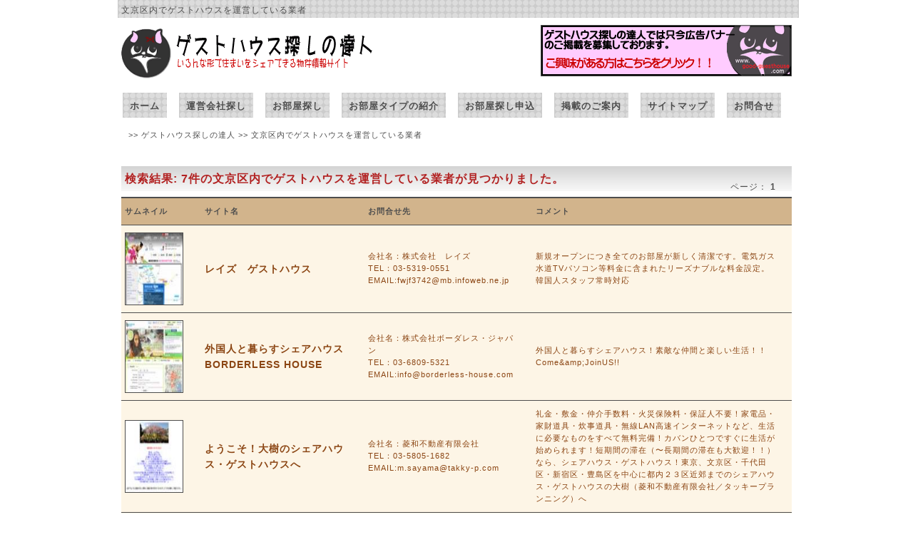

--- FILE ---
content_type: text/html; charset=UTF-8
request_url: https://www.good-guesthouse.com/search/list.html?area=17
body_size: 3755
content:
<!DOCTYPE html PUBLIC "-//W3C//DTD XHTML 1.0 Transitional//EN" "http://www.w3.org/TR/xhtml1/DTD/xhtml1-transitional.dtd">
<html xmlns="http://www.w3.org/1999/xhtml">
<head>
<meta charset="utf-8""" />
<title>文京区内でゲストハウスを運営している業者 - ゲストハウス探しの達人</title>
<meta name="keywords" Content="シェアハウス,ゲストハウス,文京区">
<meta name="description" Content="文京区のシェアハウス・ゲストハウスを運営している業者一覧です。「ゲストハウス探しの達人」では首都圏を中心に好立地で格安な物件情報の中からご希望のお部屋をお選びいただけます。">
<meta name="Author" content="L company.Inc">
<meta http-equiv="content-style-type" content="text/css">
<meta http-equiv="content-script-type" content="text/javascript">
    <link rel="alternate" media="only screen and (max-width: 640px)" href="http://www.good-guesthouse.com/sp/search/list.html?area=17" />
    <link rel="canonical" href="http://www.good-guesthouse.com/search/list.html?area=17" />

<link rel="stylesheet" href="../css/basic.css" type="text/css">
<link rel="stylesheet" href="../css/jquery.alerts.css" type="text/css">
<link rel="stylesheet" href="../css/lightbox.css" type="text/css" media="screen" />
<script type="text/javascript" src="../js/basic.js"></script>
<script type="text/javascript" src="../js/jquery.min.js"></script>
<script type="text/javascript" src="../js/jquery.alerts.js"></script>
<script src="../js/prototype.js" type="text/javascript"></script>
<script src="../js/scriptaculous.js?load=effects,builder" type="text/javascript"></script>
<script src="../js/lightbox.js" type="text/javascript"></script>
</head>
<body>
<div id="wrapper">
<div id="header" class="clearfix">
<h1 id="h1">文京区内でゲストハウスを運営している業者</h1>
<div id="logo">
<a href="../"><img src="../images/header_logo.gif" alt="シェアハウス・ゲストハウス探しの達人" class="img_left"/></a>
<h2 id="headerbanner">
<a href="http://www.good-guesthouse.com/publish/form.html?app=4"><img src="../images/header_banner.gif" alt="バナー広告" class="img_left normal_photo"/></a>
<!--<a href="http://www.x-house.jp/"><img src="../images/xunit.gif" alt="株式会社クロスハウス" class="img_left"/></a>//-->
</h2>
<!--<p id="update">Last Update: 2026.02.01 (Sunday) 07:11<br>お問合せ窓口: MANAGER_EMAIL</p>-->
</div><!-- logo -->
<div id="header_navi">
<ul>
<li><a href="../">ホーム</a></li>
<li><a href="../#quick_search">運営会社探し</a></li>
<li><a href="../search/b_list.html">お部屋探し</a></li>
<li><a href="../#intro">お部屋タイプの紹介</a></li>
<li><a href="http://www.good-guesthouse.com/req/form.html">お部屋探し申込</a></li>
<li><a href="../publish/">掲載のご案内</a></li>
<li><a href="../sitemap/">サイトマップ</a></li>
<li><a href="http://www.good-guesthouse.com/contact/form.html">お問合せ</a></li>
</ul>
</div><!-- header_navi -->
</div><!-- header -->
<div id="bread">
>> 
<a href="/">
ゲストハウス探しの達人
</a>
>> 
文京区内でゲストハウスを運営している業者</div>
<div id="contents">
<div id="layout">
<ul>
<li><!-- layout -->
<div id="subtitle">
<p>検索結果: 7件の文京区内でゲストハウスを運営している業者が見つかりました。</p>
</div><!-- subtitle -->
<div id="pager">
<p>ページ：<span class="bold"> 1 </span>&nbsp;&nbsp;</p>
</div><!-- pager -->
<div id="webList">
<form name="list" method="post" action="/search/list.html">
<input type="hidden" name="area" value="17">
<input type="hidden" name="page_num" value="1">
<input type="hidden" name="page_cnt" value="10">
<input type="hidden" name="prev_url" value="http://www.good-guesthouse.com/room/list.html?area=17">
<input type="hidden" name="prev_page" value="文京区内でゲストハウスを運営している業者">
<table class="tblWebList">
<thead>
<tr>
<th width="10%">サムネイル</th>
<th width="25%">サイト名</th>
<th width="25%">お問合せ先</th>
<th width="40%">コメント</th>
</tr>
</thead>
<tbody>
<tr>
<td width="10%"><a href="http://www.raise-guesthouse.com" target="_blank"><img src="../website_images/161.jpg" alt="" width="80" height="100" class="normal_photo"/></a></td>
<td width="25%"><a href="http://www.raise-guesthouse.com" target="_blank" class="bold large">レイズ　ゲストハウス</a></td>
<td width="25%">会社名：株式会社　レイズ<br>TEL：03-5319-0551<br>EMAIL:fwjf3742@mb.infoweb.ne.jp</td>
<td width="40%">新規オープンにつき全てのお部屋が新しく清潔です。電気ガス水道TVパソコン等料金に含まれたリーズナブルな料金設定。韓国人スタッフ常時対応</td>
</tr>
<tr>
<td width="10%"><a href="http://www.borderless-house.com" target="_blank"><img src="../website_images/162.jpg" alt="" width="80" height="100" class="normal_photo"/></a></td>
<td width="25%"><a href="http://www.borderless-house.com" target="_blank" class="bold large">外国人と暮らすシェアハウス BORDERLESS HOUSE</a></td>
<td width="25%">会社名：株式会社ボーダレス・ジャパン<br>TEL：03-6809-5321<br>EMAIL:info@borderless-house.com</td>
<td width="40%">外国人と暮らすシェアハウス！素敵な仲間と楽しい生活！！Come&amp;amp;JoinUS!!</td>
</tr>
<tr>
<td width="10%"><a href="http://taiju.sakura.ne.jp/" target="_blank"><img src="../website_images/163.jpg" alt="" width="80" height="100" class="normal_photo"/></a></td>
<td width="25%"><a href="http://taiju.sakura.ne.jp/" target="_blank" class="bold large">ようこそ！大樹のシェアハウス・ゲストハウスへ</a></td>
<td width="25%">会社名：菱和不動産有限会社<br>TEL：03-5805-1682<br>EMAIL:m.sayama@takky-p.com</td>
<td width="40%">礼金・敷金・仲介手数料・火災保険料・保証人不要！家電品・家財道具・炊事道具・無線LAN高速インターネットなど、生活に必要なものをすべて無料完備！カバンひとつですぐに生活が始められます！短期間の滞在（〜長期間の滞在も大歓迎！！）なら、シェアハウス・ゲストハウス！東京、文京区・千代田区・新宿区・豊島区を中心に都内２３区近郊までのシェアハウス・ゲストハウスの大樹（菱和不動産有限会社／タッキープランニング）へ</td>
</tr>
<tr>
<td width="10%"><a href="http://www.tgk-realty.com/" target="_blank"><img src="../website_images/164.jpg" alt="" width="80" height="100" class="normal_photo"/></a></td>
<td width="25%"><a href="http://www.tgk-realty.com/" target="_blank" class="bold large">ゲストハウス＆アパートのT.G.K.REALTY</a></td>
<td width="25%">会社名：有限会社T.G.K.リアルティ<br>TEL：03-5840-7414<br>EMAIL:info@tgk-realty.com</td>
<td width="40%">私たちT.G.K.REALTYは外国人の方にゲストハウスやアパートメントをご紹介しています。（もちろん日本人の方でも大丈夫です！）</td>
</tr>
<tr>
<td width="10%"><a href="http://tokyoazabuguesthouse.blog.fc2.com/" target="_blank"><img src="../website_images/369.jpg" alt="" width="80" height="100" class="normal_photo"/></a></td>
<td width="25%"><a href="http://tokyoazabuguesthouse.blog.fc2.com/" target="_blank" class="bold large">ゲストハウス、シェアハウスのMAHALO南麻布</a></td>
<td width="25%">会社名：マハロ合同会社<br>TEL：050-3692-0865<br>EMAIL:mahalo-mahalo@live.jp</td>
<td width="40%">白金高輪駅から徒歩５分の全個室男女兼用小規模シェアハウス。家具家電、無線ＬＡＮ防犯カメラ完備。</td>
</tr>
<tr>
<td width="10%"><a href="http://www.ariyaroom.com/" target="_blank"><img src="../website_images/371.jpg" alt="" width="80" height="100" class="normal_photo"/></a></td>
<td width="25%"><a href="http://www.ariyaroom.com/" target="_blank" class="bold large">アリヤルーム</a></td>
<td width="25%">会社名：ariyaroom<br>TEL：9026337272<br>EMAIL:ariyaroom@hotmail.co.jp</td>
<td width="40%"></td>
</tr>
<tr>
<td width="10%"><a href="http://x-unit.jp" target="_blank"><img src="../website_images/375.jpg" alt="" width="80" height="100" class="normal_photo"/></a></td>
<td width="25%"><a href="http://x-unit.jp" target="_blank" class="bold large">ゲストハウスをお探しなら安くて便利な『クロスハウス』</a></td>
<td width="25%">会社名：株式会社クロスハウス<br>TEL：03-6277-0943<br>EMAIL:info＠x-house.jp</td>
<td width="40%">ゲストハウスやシェアハウスを東京都内で選ぶなら『クロスハウス』。全てのゲストハウスが駅徒歩１０分以内と超リーズナブル！ドミトリーも多数ご用意しています。</td>
</tr>
</tbody>
</table>
</form>
</div><!-- webList -->
</li>
</ul>
</div><!-- layout -->
</div><!-- contents -->
<div id="footer">
<div id="footer_line"><p>Copyright (c) 2011 MKS, Inc. All Rights Reserved. </p></div>
<div id="footer_links">
<ul>
<li>
<p><a href="/">シェアハウス・ゲストハウス探し達人トップ</a></p>
<!--非表示（20141125）>
<p><a href="/#recommend">・おすすめ</a></p>
<p><a href="/#today">・本日のイチオシ</a></p>
<p><a href="/#quick_search">・お部屋探し</a></p>
<p><a href="/#popuar">・人気サイトランキング</a></p>
-->
<p>&nbsp;</p>
<p>&nbsp;</p>
<p>&nbsp;</p>
<p>&nbsp;</p>
<p>&nbsp;</p>
<p>&nbsp;</p>
</li>
<li>
<p><a href="../intro/intro.html?type_cd=1">ゲストハウス、シェアハウスとは？</a></p>
<p><a href="../intro/intro.html?type_cd=2">ルームシェアとは？</a></p>
<p><a href="../intro/intro.html?type_cd=3">ドミトリーとは？</a></p>
<p>&nbsp;</p>
<p>&nbsp;</p>
<p>&nbsp;</p>
<p>&nbsp;</p>
</li>
<li>
<p><a href="http://www.good-guesthouse.com/req/form.html">お部屋探しリクエスト</a></p>
<p><a href="http://www.good-guesthouse.com/contact/form.html">お問合せ</a></p>
<p>&nbsp;</p>
<p>&nbsp;</p>
<p>&nbsp;</p>
<p>&nbsp;</p>
<p>&nbsp;</p>
</li>
<li>
<p><a href="../publish/">広告掲載のご案内</a></p>
<p><a href="http://www.good-guesthouse.com/publish/form.html?app=1">＜広告掲載申込み＞　おすすめ物件</a></p>
<p><a href="http://www.good-guesthouse.com/publish/form.html?app=2">＜広告掲載申込み＞　本日イチオシ物件</a></p>
<p><a href="http://www.good-guesthouse.com/publish/form.html?app=3">＜広告掲載申込み＞　人気サイト</a></p>
<p><a href="http://www.good-guesthouse.com/publish/form.html?app=4">＜広告掲載申込み＞　ヘッダーバナー広告</a></p>
<p><a href="http://www.good-guesthouse.com/publish/form.html?app=5">＜広告掲載申込み＞　右下部バナー広告</a></p>
<p><a href="http://www.good-guesthouse.com/publish/form.html?app=6">＜広告掲載申込み＞　ウェブサイトリンク広告</a></p>
</li>
<li>
<p><a href="../corp/">会社概要</a></p>
<p><a href="../sitemap/">サイトマップ</a></p>
<p><a href="../policy/privacy.html">プライバシーポリシー</a></p>
<p><a href="../policy/site.html">サイトポリシー</a></p>
<!--<p><a href="../link/">お役立ちリンク集</a></p>-->
<p>&nbsp;</p>
<p>&nbsp;</p>
</li>
</ul>
</div>
<div id="footer_line" class="small" >ルームシェア・ゲストハウスのお部屋をお探しなら「シェアハウス・ゲストハウス探しの達人」をご活用下さい！</div>
<div class="clear"></div>

<!--google-analytics開始-->
<script>
  (function(i,s,o,g,r,a,m){i['GoogleAnalyticsObject']=r;i[r]=i[r]||function(){
  (i[r].q=i[r].q||[]).push(arguments)},i[r].l=1*new Date();a=s.createElement(o),
  m=s.getElementsByTagName(o)[0];a.async=1;a.src=g;m.parentNode.insertBefore(a,m)
  })(window,document,'script','//www.google-analytics.com/analytics.js','ga');

  ga('create', 'UA-11254394-1', 'auto');
  ga('require', 'displayfeatures');
  ga('send', 'pageview');

</script>
<!--google-analytics終了-->
</div><!-- wrapper -->
</body>
</html>


--- FILE ---
content_type: text/css
request_url: https://www.good-guesthouse.com/css/basic.css
body_size: 3431
content:
@charset"euc-jp";

/* 目次 ////////////////////////////////////////////////////////////////////

−初期化・デフォルト
−見出し
−フォント・テキスト
−リンク
−フォーム関連
−テーブル設定
−共通設定
	：ヘッダー
	：コンテンツ
	：フッター
−ナビゲーション
	：グローバルナビゲーション
	：フッターナビゲーション
−各ページごとの設定

///////////////////////////////////////////////////////////////////////// */


/* -------------------------------------------------------------------------
▼ 初期化・デフォルト
------------------------------------------------------------------------- */
*{
	margin:0;
	padding:0;
	font-family:"Hiragino Kaku Gothic Pro",HiraKakuPro-W3,"ヒラギノ角ゴ Pro W3","MS P ゴシック",sans-serif;
}

html, body {height: 100%;}

/*Opera Fix*/
body:before {
	content:"";
	height:100%;
	float:left;
	width:0;
	margin-top:-32767px;
}

body{
	background-position: center;
	letter-spacing:1px;
	line-height:1.6;
	text-align: center;
}

div#wrapper {   
	width: 950px;
	margin: 0 auto;   
	text-align: left;   
}

h1,h2,h3,h4,h5,h6{
	margin:0;
	padding:0;
	font-weight:normal;
	font-size:13px;
}

p{
	margin:0;
}

a{
	color: #4d4d4d;
	text-decoration: none; 
}
a:hover img{
	opacity:0.8;
	filter:alpha(opacity=80);
	-ms-filter: "alpha( opacity=80 )";
}

ul,ol{
	list-style-type:none;
}

ul { padding: 0; }

th, td	{
	text-align: left;
	padding: 10px 20px;
	color: #4d4d4d;
}


strong{
	font-weight:normal;
}

.small{
	font-size:70%;
}
.bold {
	font-weight:bold;
}
img{
	border:0;
	vertical-align:bottom;
}

img.img_left{
	float: left;
	padding: 5px;

}
img.normal_photo{
	margin-right:5px;
	border:1px solid #4d4d4d;
	padding:0;
}
img.normal2_photo{
	border:1px solid #4d4d4d;
	padding:0;
}

img.recommend_photo{
	border:1px solid #B8860B;
	padding:0;
	margin-bottom:5px;
}
img.today_photo{
	border:1px solid #F08080;
	padding:0;
	margin-bottom:5px;

}
img.popular_photo{
	margin-right:5px;
	border:1px solid #9370DB;
	padding:0;
	margin-bottom:5px;
}

div.clear{
	clear: both;
	margin: 0 0 1px 0;
}

.clearfix:after {
    clear: both;
    content: ".";
    display: block;
    height: 0;
    visibility: hidden;
}
.clearfix {
    display: inline-table;
}
* html .clearfix {
    height: 1%;
}
.clearfix {
    display: block;
}
hr{
	display:none;
}

.left {
 margin-left:15px;
}

.center {
	text-align:center;
}
.centering{
display:block;
margin-left:auto;margin-right:auto;
text-align:center;
}
.underline{
	color: #4d4d4d;
	text-decoration: underline;
	text-underline-position: below;
}

.large {

font-size: 14px;

}

#header {
	width: 950px; 
	margin-top: 0;
}
#header #h1 {
	font-family: "ＭＳ Ｐゴシック", Osaka, "ヒラギノ角ゴ Pro W3";
	font-size: 12px;
	color: #4d4d4d;
	background-image: url(../images/bar_01.gif);
	background-repeat: repeat-x;
	padding-top: 5px;
	padding-bottom: 5px;
	padding-left: 5px;
	float: left;
	height: 15px;
	width: 100%;
	margin-bottom: 10px;
}
#header #logo {
	margin: 0;
	float: left;
	width: 100%;
}

#header #headerbanner{
	float: right;
}

#header #header_navi {
	margin-top: 10px;
	margin-left: 0px;
	float:left;
	width: 100%;
}

div#header_navi ul {
	list-style:none;
	font-size:100%;
}
div#header_navi li {
	background-image: url(../images/bar_01.gif);
	background-repeat: repeat-x;
	color: #4d4d4d;
	float: left;
	height: 28px;
	font-size: 83%;
	font-weight:bold;
	margin:5px 10px 5px 7px;
	padding: 8px 10px 5px 10px;
	text-align:center;
}
div#header_navi li a {
	display:block;
	color: #4d4d4d;
	text-decoration: none; 
}

div#header_navi li a:hover {
	color:#A52A2A;
	border:none;
}
div#bread{
	float: left;
	height:50px
	margin-left:10px;
	padding:5px 0 5px 15px;
	color: #4d4d4d;
	font-size: 70%;
}
#bread a:hover{
	color:#A52A2A;
}

.attention {
	color:#FF0000;
}

#contents{
	margin-top: 10px;
	width: 100%;
}
#contents #layout{
}
#contents #layout ul{
	float:left;
	list-style:none;
}
#contents #layout ul li{
	float:left;
	padding-right:5px;
}
div#contents h2 {
	font-weight:bold;
	font-size:83%;/* 16px相当 */
	border-left:5px solid #333;
	margin:5px 0;
	padding:2px 0 2px 10px;
	line-height:1.0;
}

div#contents h3 {
	font-weight:bold;
	font-size:94%;/* 15px相当 */
}
#contents #rapidssl {
	width: 930px;
	height: auto;
	text-align:right;
}
#contents #subtitle {
	text-align:left;
	font-family: "ＭＳ Ｐゴシック", Osaka, "ヒラギノ角ゴ Pro W3";
	font-size: 100%;/* 16px相当 */
	font-weight:bold;
	color: #B22222;
	background-image: url(../images/subtitle.jpg);
	background-repeat: repeat-x;
	margin: 30px 0 5px 5px;
	padding: 5px 5px 5px 5px;
	height: auto;
	width: 930px;
}
#contents #subtitle a{
	color: #B22222;
}
#footer {
	padding:0;
	width: 100%;
}
#footer_line {
	margin-top: 20px;
	background-image: url(../images/footer_underline.gif);
	float: left;
	width: 100%;
	height: auto;
}
#footer_line p{
	margin: 5px 0 0 320px;
	font-family: "ＭＳ Ｐゴシック", Osaka, "ヒラギノ角ゴ Pro W3";
	font-size: 12px;
	color: #4d4d4d;
}
#footer_line h1{
	padding: 5px 0 0 5px;
	font-family: "ＭＳ Ｐゴシック", Osaka, "ヒラギノ角ゴ Pro W3";
	font-size: 12px;
	color: #4d4d4d;
}
#footer_links {
 width:950px;
}
#footer_links ul{
 margin-top:5px;
}
#footer_links li {
	text-align:left;
	color: #4d4d4d;
	float: left;
	font-size:60%;
	border-left:1px solid #A9A9A9;
	margin:5px 5px 0 5px;
	padding:5px 0 5px 0px;
	line-height:1.0;
}
#footer_links li p{
 padding-top:2px;
 padding-left:2px;
}

#footer_links li a:hover{
	color:#A52A2A;
--	font-weight:bold;
}



/*********************************************************************
トップページ用
*********************************************************************/
#contents #recommend{
	width: 230px;
	color: #4d4d4d;
	font-size: 70%;
	margin-top:7px;
}
#contents #recommend h3{
	padding-left:0px;
}
#contents #recommend ul{
	padding-left:0px;
	margin-top:5px;
}
#contents #recommend li{
	padding:2px 0 5px 5px;
	float:left;
}
#contents #recommend li .arrow{
	padding:6px 0 1px 12px;
	background:url(../images/arrow_orange.gif) 0 4px no-repeat;
	padding-left:20px;
	color: #4d4d4d;
	text-decoration: none; 
}
#contents #recommend li a:hover{
	color:#A52A2A;
}
#contents #main{
	padding:0;
	margin:0;
}
#contents #today{
	width: 480px;
	color: #4d4d4d;
	font-size: 70%;
	margin-top:7px;
}
#contents #today h3{
	padding-left:0px;
}
#contents #today ul{
	margin-top:5px;
}
#contents #today li{
	padding:2px 0 5px 5px;
	float:left;
}
#contents #today li .arrow{
	padding:6px 0 1px 12px;
	background:url(../images/arrow_red.gif) 0 4px no-repeat;
	padding-left:20px;
	text-decoration: none; 
}
#contents #today li a:hover{
	color:#A52A2A;
}
#contents #quick_search{
	width: 480px;
	color: #4d4d4d;
	font-size: 70%;
}
#contents #quick_search h3{
	padding-left:0px;
}
#contents #quick_search ul{
	list-style:none;
	margin:5px 0 5px 5px;	
}
#contents #quick_search li{
	width:18%;
	padding:2px 1px 2px 1px;
	float:left;
	color: #4d4d4d;
	font-weight:bold;
}
#contents #quick_search li a{
	color: #4d4d4d;
}
#contents #quick_search li a:hover{
--	font-weight:bold;
	color:#A52A2A;
}
#contents #intro{
	width: 480px;
	color: #4d4d4d;
	font-size: 70%;
}
#contents #intro h3{
	padding-left:0px;
}
#contents #intro ul{
	margin-top:10px;
	
}
#contents #intro li{
	padding:5px 0 5px 5px;

}
#contents #intro li p{
	text-align:left;
}
#contents #intro li a{
	font-weight:bold;
	color:#0000FF;
}

#contents #intro li a:hover{
	color:#A52A2A;
}
#contents #popular{
	width: 225px;
	color: #4d4d4d;
	font-size: 70%;
	margin-top:7px;
}
#contents #popular h3{
	padding-left:0px;
}
#contents #popular ul{
	margin-top:5px;
}
#contents #popular li{
	padding:2px 0 5px 0;
}
#contents #popular li a:hover{
	color:#A52A2A;
}
#contents #popular li .arrow{
	font-weight:bold;
	padding:6px 0 1px 20px;
	background:url(../images/arrow_purple.gif) 0 4px no-repeat;
	text-decoration: none; 
}
#contents #sidebanner{
	width: 225px;
	margin-top:7px;
}
#contents #sidebanner ul{
	margin-top:5px;
}
#contents #sidebanner li{
	margin:5px 0 5px 30px;
}
#contents #sidebanner li a:hover{
	color:#A52A2A;
}

#send {
	background:none;
	margin-top:6px;
	margin-bottom:6px;
}
#send .btn{
	margin-top:20px;
	text-align:center;
}

#send button {
	background:#B22222 url(../images/css-form-send.gif) no-repeat 8px 50%;
	border:none;
	padding:4px 8px 4px 8px;
	border-radius:15%; /* Don't expect this to work on IE6 or 7 */
	-moz-border-radius:15%;
	-webkit-border-radius:15%;			
	color:#FFFFFF;
	cursor:pointer;
}

#send button:hover { 
	background-color:#DC143C;
	color:#FFFFFF;
}
#send .button {
	background:#B22222;
	border:none;
	padding:4px 8px 4px 8px;
	--border-radius:15%; /* Don't expect this to work on IE6 or 7 */
	-moz-border-radius:15%;
	-webkit-border-radius:15%;			
	color:#FFFFFF;
	cursor:pointer;
	line-height:23px; /* This will make the labels vertically centered with the inputs */
}

#send .button:hover { 
	background-color:#DC143C;
	color:#FFFFFF;
}

/*********************************************************************
検索リスト用
*********************************************************************/
#contents div#area_select {
	font-size: 83%;
	color: #B22222;
	text-align: left;
	margin-left:5px;
}
#contents div#pager {
	font-size: 73%;
	color: #4d4d4d;
	text-align: right;
	margin-top:-20px;
	margin-right:10px;
}
#contents #bukkenList{
	margin:0 5px 10px 10px;
	height:125px;
	font-size: 65%;
	color:#A0522D;

}
#contents #bukkenList ul{
	margin-top:10px;
	margin-left:5px;
}
#contents #bukkenList li{
	float:left;
	width:150px;
	margin-right:15px;
	padding:5px 5px 5px 10px;
	border: 1px solid #D2B48C;
	background: #F0E68C repeat-x;
}
#contents #bukkenList li a{
	color:#A0522D;
}
#contents #bukkenList li a:hover{
	color:#A0522D;
}
#contents #webList {
	margin:5px 0 10px 5px;
	width: 940px;
	padding:0;
	font-size: 70%;
}
#contents #webList .tblWebList {
	border-collapse: collapse;	border-spacing: 0;
	width: 100%;
	margin-bottom: 10px;
}
#contents #webList .tblWebList th{
	background: #D2B48C repeat-x;
	border-top: 2px solid #4d4d4d;
	border-bottom: 1px solid #4d4d4d;
	padding-left:5px;
}
#contents #webList .tblWebList td{
	background: #FDF5E6 repeat-x;
	border-bottom: 1px solid #4d4d4d;
	padding-left:5px;
	color:#8B4513;
}
#contents #webList .tblWebList a{
	color:#8B4513;
}
#contents #webList .tblWebList a:hover{
	color:#A52A2A;
}
#contents #bukkenList2 {
	margin:5px 0 0 5px;
	width: 940px;
	padding:0;
	font-size: 83%;
}
#contents #bukkenList2 .tblBukkenList {
	width: 940px;
	border-collapse: collapse;	border-spacing: 0;
	margin-bottom: 10px;
}
#contents #bukkenList2 .tblBukkenList th{
	background: #D2B48C repeat-x;
	border-top: 2px solid #4d4d4d;
	border-bottom: 1px solid #4d4d4d;
	padding-left:10px;
}
#contents #bukkenList2 .tblBukkenList td{
	background: #FDF5E6 repeat-x;
	border-bottom: 1px solid #4d4d4d;
	padding-left:5px;
	color:#8B4513;
	text-align:left;
}
#contents #bukkenList2 .tblBukkenList td .photo{
	width: 455px;
	margin:0;
	pading:0;
	float:left;
}
#contents #bukkenList2 .tblBukkenList td .photo img{
	margin:2px 2px 5px 2px;
}
#contents #bukkenList2 .tblBukkenList td .info{
	margin-left:2px;
	text-align:left;
	padding-left:0;
}
#contents #bukkenList2 .tblBukkenList td .info p{
	padding:2px 0 5px 0;
	color:#8B4513;
}
#contents #bukkenList2 .tblBukkenList td .info p span{
	color: #4d4d4d;
	font-weight:bold;
}
#contents #bukkenList2 .tblBukkenList a{
	color:#8B4513;
}
#contents #bukkenList2 .tblBukkenList a:hover{
	color:#A52A2A;
}
/*********************************************************************
物件詳細ページ用
*********************************************************************/
#roomDetail {
	width: 450px;
	margin-top:20px;
	margin-left:15px;
	font-size: 83%;
}
#roomDetail ul{
	margin:0px 0px 0px 0px;

}
#roomDetail ul li{
	float:left;
	margin-left:0px;
	padding-top:2px;
	width: 100%;
}
#roomDetail ul li h2{
	background:#e1e1e1;
	width: 450px;
	padding:5px 0 5px 5px;
	line-height:23px; /* This will make the labels vertically centered with the inputs */
	font-size:83%;/* 16px相当 */
}
#roomDetail ul li label{
	padding:5px 0 5px 5px;
	background:#e1e1e1;
	font-size:88%;/* 14px相当 */
	font-weight:bold;
	width: 190px;
	float:left;
	text-align:left;	
	margin-right:0px;
	line-height:23px; /* This will make the labels vertically centered with the inputs */
}

#roomDetail ul li span{
	padding:5px 0 5px 5px;
	font-size:88%;/* 14px相当 */
	background:#F5F5F5;
	float:left;
	width: 260px;
	text-align:left;	
	margin-right:0px;
	line-height:23px; /* This will make the labels vertically centered with the inputs */
}

#roomDetail ul li span a{
	color: #B22222;
}

#roomDetail ul li .comment{
	padding:5px 0 5px 5px;
	font-size:88%;/* 14px相当 */
	text-align:left;	
	margin-right:0px;
}
#roomGalary {
	width: 450px;
	margin-top:12px;
	margin-left:15px;
	font-size: 83%;
}
#roomGalary ul{
	margin:0px 0px 0px 0px;
}
#roomGalary ul li{
	margin-top:10px;
}
#roomGalary ul li h2{
	background:#e1e1e1;
	width: 450px;
	padding:5px 0 5px 5px;
	line-height:23px; /* This will make the labels vertically centered with the inputs */
	font-size:83%;/* 16px相当 */
}
#companyInfo {
	width: 450px;
	margin-top:20px;
	margin-left:15px;
	font-size: 83%;
}
#companyInfo ul{
	margin:0px 0px 0px 0px;

}
#companyInfo ul li{
	float:left;
	margin-left:0px;
	padding-top:2px;
	width: 100%;
}
#companyInfo ul li h2{
	background:#e1e1e1;
	width: 450px;
	padding:5px 0 5px 5px;
	line-height:23px; /* This will make the labels vertically centered with the inputs */
	font-size:83%;/* 16px相当 */
}
#companyInfo ul li label{
	padding:5px 0 5px 5px;
	background:#e1e1e1;
	font-size:88%;/* 14px相当 */
	font-weight:bold;
	width: 200px;
	float:left;
	text-align:left;	
	margin-right:0px;
	line-height:23px; /* This will make the labels vertically centered with the inputs */
}

#companyInfo ul li span{
	padding:5px 0 5px 5px;
	font-size:88%;/* 14px相当 */
	background:#F5F5F5;
	float:left;
	width: 240px;
	text-align:left;	
	margin-right:0px;
	line-height:23px; /* This will make the labels vertically centered with the inputs */
}
#companyInfo ul li .comment{
	padding:5px 0 5px 5px;
	font-size:88%;/* 14px相当 */
	text-align:left;	
	margin-right:0px;
}
#roomList {
	margin-top:20px;
	margin-left:15px;
	width: 950px;
	font-size: 83%;
}
#roomList h2{
	background:#e1e1e1;
	width: 920px;
	height:30px;
	font-weight:bold;
	font-size:83%;/* 16px相当 */
	border-left:5px solid #333;
	margin:5px 0;
	padding:2px 0 2px 10px;
	line-height:1.0;
}
#roomList h2 span{
	margin-left:-5px;
	padding:5px 0 5px 0;
	text-align:left;
	line-height:33px; /* This will make the labels vertically centered with the inputs */
}
#roomList table{
	width: 920px;
	margin-left:0px;
	padding-left:0px;
}
#roomList table th {
	background:#e1e1e1;
	font-size:88%;/* 14px相当 */
	font-weight:bold;
	text-align:center;
	padding:4px;
	margin:0px;
	border:1px solid #FFFFF;
}
#roomList table td {
	font-size:88%;/* 14px相当 */
	text-align:center;
	padding:4px;
	background:#F5F5F5;
	margin:0px;
	border:1px solid #FFFFFF;
}
/*********************************************************************
フォーム用
*********************************************************************/
#form {
	width:900px;
	height:700px;
	margin-top:10px;
	margin-left:20px;
}
#form #send{
	text-align:center;
}
#form #send button{
	font-size:100%;/* 14px相当 */
	height:35px;
}

#form ul{
	width:900px;
	background-image: url(../images/form_bg.jpg);
	background-repeat: repeat-y;
	list-style:none;
	border:1px solid #e1e1e1;
	margin-bottom:10px;
}

#form ul li{
	float:left;
	margin-left:0px;
	padding-top:3px;
	width: 720px;
}
#form ul li h2{
	font-size:83%;/* 16px相当 */
	background:#e1e1e1;
	width: 450px;
	padding:5px 0 5px 5px;
	line-height:23px; /* This will make the labels vertically centered with the inputs */
}
#form ul li label{
	padding:5px 0 5px 5px;
	font-size:88%;/* 14px相当 */
	font-weight:bold;
	width: 200px;
	float:left;
	text-align:right;	
	margin-right:0px;
	line-height:22px; /* This will make the labels vertically centered with the inputs */
}
#form ul li span{
	padding:5px 0 5px 5px;
	font-size:88%;/* 14px相当 */
	float:left;
	text-align:left;	
	margin-right:0px;
}
#form ul li input{
	padding:4px;
	border:1px solid #999999;
}
#form input,
#form select,
}

#form textarea {
	margin-bottom:10px;
	padding:4px;
	border:1px solid #999999;
}

#form input:focus,
#form select:focus,
#form textarea:focus {
	border:1px solid #666;
	background:#FFF0F5;
}
/*********************************************************************
サンクス用
*********************************************************************/
#thanks {
	width: 900px;
	text-align:center;
}
#thanks p{
	margin:20px auto 30px 50px;
	background:#e1e1e1;
	font-size:88%;/* 14px相当 */
	padding:5px 0 5px 5px;
	line-height:23px; /* This will make the labels vertically centered with the inputs */
}
#thanks p a:hover {
	color:#A52A2A;
	border:none;
}
/*********************************************************************
掲載申し込み用
*********************************************************************/
#note {
	width: 900px;
	text-align:center;
}
#note p{
	margin:5px auto 0 15px;
	font-size:88%;/* 14px相当 */
	padding:5px 0 0 5px;
	float:left;
	text-align:left;	
}
#note p a:hover {
	color:#A52A2A;
	border:none;
}
/*********************************************************************
静的ページ用
*********************************************************************/
#main_stage{
	width: 930px;
	margin-left:10px;
	text-align:left;
--	background-image: url(../images/form_bg.jpg);
--	background-repeat: repeat-y;

}
#main_stage .para{
	margin-left:15px;
	width: 900px;
}
#main_stage h3{
	background-image: url(../images/form_bg.jpg);
	background-repeat: repeat-y;
	margin-top:10px;
	margin-bottom:10px;
	font-size:88%;/* 14px相当 */
	font-weight:bold;
	border-left:5px solid #333;
	padding:2px 0 2px 10px;
	line-height:1.0;
	line-height:23px; /* This will make the labels vertically centered with the inputs */
}
#main_stage a:hover{
	color:#A52A2A;
}

#main_stage p{
	font-size:83%;/* 12px相当 */
}
#main_stage .corp{
	padding-top:10px;
	padding-left:20px;
	margin-bottom:10px;
}
#main_stage .corp table{
	width: 900px;
	margin-left:0px;
	padding:5px 5px 5px 5px;
}
#main_stage .corp table th{
	background:#e1e1e1;
	font-size:83%;/* 12px相当 */
	font-weight:bold;
	text-align:center;
	padding:2px;
	margin:0px;
	border:1px solid #FFFFF;
}
#main_stage .corp table td{
	font-size:83%;/* 12px相当 */
	text-align:left;
	padding:4px;
	background:#F5F5F5;
	margin:0px;
	border:1px solid #FFFFFF;
}
#main_stage .corp p{
	margin-top:10px;
	font-size:83%;/* 12px相当 */
	padding:5px 10px 5px 10px;
	line-height:23px; /* This will make the labels vertically centered with the inputs */
}
#main_stage img{
	margin-top:10px;
	margin-left:30px;
	margin-right:20px;
	line-height:23px; /* This will make the labels vertically centered with the inputs */
}
#main_stage .corp span{
	font-weight:bold;
	padding:3px 0 1px 20px;
	background:url(../images/arrow_blue.gif) 0 4px no-repeat;
	padding-left:15px;
	text-decoration: none; 
}
#main_stage .corp .sign{
	font-size:83%;/* 12px相当 */
	text-align:right;
}


--- FILE ---
content_type: application/javascript
request_url: https://www.good-guesthouse.com/js/basic.js
body_size: 2803
content:
//====================================================================
//■ ページ名：javascript
//■ ファイル名：/js/basic.js
//■ 文字エンコーディング：Shift_JIS
//====================================================================

//-----------------------------------------------
//■ 物件登録必須チェック
//-----------------------------------------------
function bukkenSubmit() {
	var f = document.bukken;
	var error_count = 0;
	var errors = "";

	//物件名
	if (f.bukken_name.value == '') {
		error_count++;
		errors = errors + "・物件名は必須項目です。\n";
	}

	//物件名カナ
	if (f.bukken_name_kana.value == '') {
		error_count++;
		errors = errors + "・物件名カナは必須項目です。\n";
	}

	//住所
	if (f.todoufuken_cd.value == '' || f.sikuchouson_cd.value == '' || f.choumei_cd.value == '' || f.address_detail.value == '' ) {
		error_count++;
		errors = errors + "・住所は必須項目です。\n";
	}

	//交通
	if (f.rosen_id.value == '' || f.eki_id.value == '') {
		error_count++;
		errors = errors + "・交通は必須項目です。\n";
	}

	//PRコメント
	if (f.pr_comment.value == '') {
		error_count++;
		errors = errors + "・アピールコメントは必須項目です。\n";
	}

	//ルーム情報
	for(i=1; i<=document.bukken.room_cnt.value; i++) {

		var room_no = eval("document.bukken.room_no" + i);
		var sex = eval("document.bukken.sex" + i);
		var rent_for_one = eval("document.bukken.rent_for_one" + i);
		var rent_for_two = eval("document.bukken.rent_for_two" + i);
		var utility = eval("document.bukken.utility" + i);
		var expense = eval("document.bukken.expense" + i);
		var room_area = eval("document.bukken.room_area" + i);
		var vacancy = eval("document.bukken.vacancy" + i);


		if(room_no.value == '' || sex.value == '' || rent_for_one.value == ''
			 || rent_for_two.value == '' || utility.value == '' || expense.value == ''
			 || room_area.value == '' || vacancy.value == '') {

			error_count++;
			errors = errors + "・ルーム情報(" + i + "行目)をすべて入力してください。\n";

		}

	}

	if(error_count > 0){

		jAlert(errors, '物件情報登録・編集');

	}else{

		f.todo.value = "next";
		f.submit();

	}
		return false;
}
//-----------------------------------------------
//■ 物件情報検索
//-----------------------------------------------
function bukkenSearchSubmit() {
	var f = document.search;
	var error_count = 0;
	var errors = "";

	if (f.bukken_cd.value == '' && f.bukken_name.value == '' && f.todoufuken_cd.value == '' && f.sikuchouson_cd.value == '' && f.choumei_cd.value == '' && f.rosen_id.value == '' && f.eki_id.value == '') {
		error_count++;
		errors = errors + "・検索条件のいずれかを設定してから検索してください。\n";
	}


	if(error_count > 0){

		jAlert(errors, '物件情報検索');

	}else{

		f.submit();

	}
		return false;
}
//-----------------------------------------------
//■ 運営会社情報検索
//-----------------------------------------------
function companySearchSubmit() {
	var f = document.search;
	var error_count = 0;
	var errors = "";

	if (f.company_cd.value == '' && f.company_name.value == '' && f.todoufuken_cd.value == '' && f.sikuchouson_cd.value == '' && f.choumei_cd.value == '' && f.accepted_area.value == '') {
		error_count++;
		errors = errors + "・検索条件のいずれかを設定してから検索してください。\n";
	}


	if(error_count > 0){

		jAlert(errors, '運営会社情報検索');

	}else{

		f.submit();

	}
		return false;
}
//-----------------------------------------------
//■ 運営会社登録必須チェック
//-----------------------------------------------
function companySubmit() {
	var f = document.company;
	var error_count = 0;
	var errors = "";

	//運営会社名
	if (f.company_name.value == '') {
		error_count++;
		errors = errors + "・運営会社は必須項目です。\n";
	}

	//運営会社名カナ
//	if (f.company_name_kana.value == '') {
//		error_count++;
//		errors = errors + "・運営会社カナは必須項目です。\n";
//	}

	//住所
	if (f.todoufuken_cd.value == '' || f.sikuchouson_cd.value == '' || f.choumei_cd.value == '') {
		error_count++;
		errors = errors + "・住所は必須項目です。\n";
	}

	//電話番号１
	if (f.company_tel1_area.value == '' || f.company_tel1_city.value == '' || f.company_tel1_no.value == '') {
		error_count++;
		errors = errors + "・電話番号１を入力してください。\n";
	}

	//EMAIL
	if (f.company_email.value == '') {
		error_count++;
		errors = errors + "・EMAILを入力してください。\n";
	}

	//ルーム情報
	for(i=1; i<=document.company.website_cnt.value; i++) {

		var website_name = eval("document.company.website_name" + i);
		var website_url = eval("document.company.website_url" + i);
		var website_url_flg = eval("document.company.website_url_flg" + i);

		if(website_name.value == '' || website_url.value == '' || website_url_flg.value == '') {

			error_count++;
			errors = errors + "・WEBサイト情報(" + i + "行目)をすべて入力してください。\n";

		}

	}

	if(error_count > 0){

		jAlert(errors, '運営会社情報登録・編集');

	}else{

		f.todo.value = "next";
		f.submit();

	}
		return false;
}
//-----------------------------------------------
//■ 物件タイプ登録必須チェック
//-----------------------------------------------
function bukkenTypeSubmit() {
	var f = document.type;
	var error_count = 0;
	var errors = "";

	//記事タイトル１
	if (f.subtitle1.value == '') {
		error_count++;
		errors = errors + "・記事タイトル１は必須項目です。\n";
	}
	//記事タイトル２
//	if (f.subtitle2.value == '') {
//		error_count++;
//		errors = errors + "・記事タイトル２は必須項目です。\n";
//	}
	//記事タイトル３
//	if (f.subtitle3.value == '') {
//		error_count++;
//		errors = errors + "・記事タイトル３は必須項目です。\n";
//	}
	//記事本文１
	if (f.comment1.value == '') {
		error_count++;
		errors = errors + "・記事本文１は必須項目です。\n";
	}
	//記事本文２
//	if (f.comment2.value == '') {
//		error_count++;
//		errors = errors + "・記事本文２は必須項目です。\n";
//	}
	//記事本文３
//	if (f.comment3.value == '') {
//		error_count++;
//		errors = errors + "・記事本文３は必須項目です。\n";
//	}


	if(error_count > 0){

		jAlert(errors, '物件タイプ登録・編集');

	}else{

		f.todo.value = "next";
		f.submit();

	}
		return false;
}
//-----------------------------------------------
//■ 申し込み
//-----------------------------------------------
function formSubmit(formName) {
	var f = formName;

		f.todo.value = "next";
		f.submit();

	return false;

}
//-----------------------------------------------
//■ 会社概要登録必須チェック
//-----------------------------------------------
function managerSubmit() {
	var f = document.manager;
	var error_count = 0;
	var errors = "";

	//商号
	if (f.name.value == '') {
		error_count++;
		errors = errors + "・商号は必須項目です。\n";
	}
	//代表
	if (f.president_name.value == '') {
		error_count++;
		errors = errors + "・代表は必須項目です。\n";
	}
	//設立
	if (f.built.value == '') {
		error_count++;
		errors = errors + "・設立は必須項目です。\n";
	}
	//郵便番号
	if (f.post_cd.value == '') {
		error_count++;
		errors = errors + "・郵便番号は必須項目です。\n";
	}
	//所在地
	if (f.address.value == '') {
		error_count++;
		errors = errors + "・所在地は必須項目です。\n";
	}
	//電話番号１
	if (f.tel1_area.value == '' || f.tel1_city.value == '' || f.tel1_no.value == '') {
		error_count++;
		errors = errors + "・電話番号１を入力してください。\n";
	}

	//EMAIL
	if (f.email.value == '') {
		error_count++;
		errors = errors + "・EMAILを入力してください。\n";
	}
	//事業内容
	if (f.comment.value == '') {
		error_count++;
		errors = errors + "・事業内容を入力してください。\n";
	}


	if(error_count > 0){

		jAlert(errors, '会社概要編集');

	}else{

		f.todo.value = "next";
		f.submit();

	}
		return false;
}
//-----------------------------------------------
//■ 画像アップローダ必須チェック
//-----------------------------------------------
function uploaderSubmit() {
	var f = document.photo;
	var error_count = 0;
	var errors = "";

	//ソート
	if (f.file_sort.value == '') {
		error_count++;
		errors = errors + "・ソートは必須項目です。\n";
	}
	if (f.file_sort.value.match( /[^0-9]+/ )) {
		error_count++;
		errors = errors + "・ソートは半角数値のみです。\n";
	}

	//コメント
	if (f.file_comment.value == '') {
		error_count++;
		errors = errors + "・コメントは必須項目です。\n";
	}

	if(error_count > 0){

		jAlert(errors, '画像アップロード');

	}else{

		f.submit();

	}
		return false;
}

//-----------------------------------------------
//■ 半角数値のみ
//-----------------------------------------------
function NumberCheck(s,file01) {
   cnst="1234567890";
   for (i=0;i<s.length;i++) {
      sw="ng";
      for (j=0;j<cnst.length;j++) {
         if (cnst.charAt(j)==(s.charAt(i))) sw="ok";
      }
      if (sw=="ng") {
				jAlert("半角数値のみ入力して下さい。", 'ATTENTION!!');
         file01.focus();
         break;
      }
   }
}
//-----------------------------------------------
//■ ブリンク
//-----------------------------------------------
function blink(){
	if(document.all){
		if(document.all("blinkid").style.visibility == "visible"){
			document.all("blinkid").style.visibility = "hidden";
		}else{
			document.all("blinkid").style.visibility = "visible";
		}
	}else if(document.getElementById){
		if(document.getElementById("blinkid").style.visibility == "visible"){
			document.getElementById("blinkid").style.visibility = "hidden";
		}else{
			document.getElementById("blinkid").style.visibility = "visible";
		}
	}else{
		return;
	}
	setTimeout(blink, 800);
}
//-----------------------------------------------
//■ 物件お問合せフォーム
//-----------------------------------------------
function bukkenFormSubmit(){
	var f = document.form;
	var error_count = 0;
	var errors = "";

	//お問合せ内容
	if (f.form_kind.value == '') {
		error_count++;
		errors = errors + "・お問合せ内容は必須項目です。\n";
	}

	if (f.form_kind.value == '物件見学予約' || f.form_kind.value == '物件入居予約') {

		//第1希望
		if (f.start_year1.value == '' || f.start_month1.value == '' || f.start_day1.value == '') {
			error_count++;
			errors = errors + "・第1希望は必須項目です。\n";
		}
		//第2希望
		if (f.start_year2.value == '' || f.start_month2.value == '' || f.start_day2.value == '') {
			error_count++;
			errors = errors + "・第2希望は必須項目です。\n";
		}

	}

	//お名前
	if (f.lastname.value == '' || f.firstname.value == '') {
		error_count++;
		errors = errors + "・お名前は必須項目です。\n";
	}
	//お名前フリガナ
	if (f.lastname_kana.value == '' || f.firstname_kana.value == '') {
		error_count++;
		errors = errors + "・お名前フリガナは必須項目です。\n";
	}else{

		sw="ng";

		if(f.lastname_kana.value.match(/^[\u30A0-\u30FF\u3000]*$/)){
			sw="ok";
		}
		if(f.firstname_kana.value.match(/^[\u30A0-\u30FF\u3000]*$/)){
			sw="ok";
		}

		if (sw=="ng") {
			error_count++;
			errors = errors + "・お名前フリガナは全角カタカナでご入力ください。\n";
		}
	}
	//お電話番号
	if (f.tel_area.value == '' || f.tel_city.value == '' || f.tel_no.value == '') {
		error_count++;
		errors = errors + "・お電話番号は必須項目です。\n";
	}
	
	//EMAIL
	if (f.email.value == '' || f.re_email.value == '' ) {
		error_count++;
		errors = errors + "・EMAILは必須項目です。\n";
	}else{
		if (f.email.value != f.re_email.value) {
			error_count++;
			errors = errors + "・EMAILと確認用EMAILの内容が異なります。\n";
		}
	}
	if (f.sex.value == '') {
		error_count++;
		errors = errors + "・性別は必須項目です。\n";
	}
	if (f.job.value == '') {
		error_count++;
		errors = errors + "・ご職業は必須項目です。\n";
	}

	if(error_count > 0){

		jAlert(errors, '物件問合せ');

	}else{

		f.todo.value = "send";
		f.submit();

	}
		return false;
}
//-----------------------------------------------
// カタカナ入力チェック
//-----------------------------------------------
function katakanaCheck(s,file01) {
      sw="ng";

      if(s.match(/^[ァ-ヶー・　]*$/)){
         sw="ok";
      }

      if (sw=="ng") {
         jAlert("全角カタカナでご入力ください。(全角スペース、中黒可）");
         file01.focus();
      }
}
//-----------------------------------------------
// ウェブサイト掲載申込
//-----------------------------------------------
function HpPublishSubmit(app){
	var f = document.form;
	var error_count = 0;
	var errors = "";

	//掲載の種類
	if (f.type.value == '') {
		error_count++;
		errors = errors + "・掲載の種類は必須項目です。\n";
	}
	//会社名
	if (f.company_name.value == '') {
		error_count++;
		errors = errors + "・会社名は必須項目です。\n";
	}

	//会社名カナ
	if (f.company_name_kana.value == '') {
		error_count++;
		errors = errors + "・会社名カナは必須項目です。\n";
	}

	//住所
	if (f.todoufuken_cd.value == '' || f.sikuchouson_cd.value == '' || f.choumei_cd.value == '' || f.address_detail.value == '' ) {
		error_count++;
		errors = errors + "・住所は必須項目です。\n";
	}

	//電話番号
	if (f.company_tel1_area.value == '') {
		error_count++;
		errors = errors + "・電話番号は必須項目です。\n";
	}

	//EMAIL
	if (f.company_email.value == '' || f.company_re_email.value == '' ) {
		error_count++;
		errors = errors + "・EMAILは必須項目です。\n";
	}else{
		if (f.company_email.value != f.company_re_email.value) {
			error_count++;
			errors = errors + "・EMAILと確認用EMAILの内容が異なります。\n";
		}
	}

if(app == '6'){

	//サイト名
	if(f.website_name.value == '') {

		error_count++;
		errors = errors + "・WEBサイト名は必須項目です。\n";

	}
	//サイトURL
	if(f.website_url.value == '') {

		error_count++;
		errors = errors + "・WEBサイトURLは必須項目です。\n";

	}
	//サイトPR
	if(f.pr_comment.value == '') {

		error_count++;
		errors = errors + "・WEBサイトPRコメントは必須項目です。\n";

	}

}

	if(error_count > 0){

		jAlert(errors, 'ウェブサイト掲載申込');

	}else{

		f.todo.value = "send";
		f.submit();

	}
		return false;

}
//-----------------------------------------------
//■ お部屋探し申込
//-----------------------------------------------
function requestSubmit(){
    var f = document.forms['form'];
    if (window && window.console) { console.log('[req] requestSubmit called'); }
    var error_count = 0;
    var errors = "";

    //希望エリア
    if (f.todoufuken_cd.value == '') {
        error_count++;
        errors += "・都道府県(希望エリア)は必須項目です。\n";
    }

    //お名前
    if (f.lastname.value == '' || f.firstname.value == '') {
        error_count++;
        errors += "・お名前は必須項目です。\n";
    }

    //お名前フリガナ
    if (f.lastname_kana.value == '' || f.firstname_kana.value == '') {
        error_count++;
        errors += "・お名前フリガナは必須項目です。\n";
    } else {
        var sw = "ng";

        if (f.lastname_kana.value.match(/^[\u30A0-\u30FF\u3000]*$/)) {
            sw = "ok";
        }
        if (f.firstname_kana.value.match(/^[\u30A0-\u30FF\u3000]*$/)) {
            sw = "ok";
        }

        if (sw == "ng") {
            error_count++;
            errors += "・お名前フリガナは全角カタカナでご入力ください。\n";
        }
    }

    //EMAIL
    if (f.email.value == '' || f.re_email.value == '' ) {
        error_count++;
        errors += "・EMAILは必須項目です。\n";
    } else {
        if (f.email.value != f.re_email.value) {
            error_count++;
            errors += "・EMAILと確認用EMAILの内容が異なります。\n";
        }
    }

    //性別
    if (f.sex.value == '') {
        error_count++;
        errors += "・性別は必須項目です。\n";
    }

    //ご職業
    if (f.job.value == '') {
        error_count++;
        errors += "・ご職業は必須項目です。\n";
    }

    if (error_count > 0){
        if (typeof jAlert === 'function') {
            jAlert(errors, 'お部屋探し申込');
        } else {
            alert(errors);
        }
    } else {
        f.todo.value = "send";
        f.submit();
    }

    return false;
}
//-----------------------------------------------
//■ お部屋探し申込
//-----------------------------------------------
function optionSearchSubmit(){
	var f = document.form;
	var error_count = 0;
	var errors = "";
	if(error_count > 0){

		jAlert(errors, '条件でお部屋探し');

	}else{

		f.todo.value = "send";
		f.submit();

	}
		return false;
}
//-----------------------------------------------
//■ お部屋探し申込
//-----------------------------------------------
function contactSubmit(){
	var f = document.form;
	var error_count = 0;
	var errors = "";

	//お名前
	if (f.name.value == '') {
		error_count++;
		errors = errors + "・お名前は必須項目です。\n";
	}

	//EMAIL
	if (f.email.value == '' || f.re_email.value == '' ) {
		error_count++;
		errors = errors + "・EMAILは必須項目です。\n";
	}else{
		if (f.email.value != f.re_email.value) {
			error_count++;
			errors = errors + "・EMAILと確認用EMAILの内容が異なります。\n";
		}
	}


	if(error_count > 0){

		jAlert(errors, 'お問合せコンタクト');

	}else{

		f.todo.value = "send";
		f.submit();

	}
		return false;
}


--- FILE ---
content_type: text/plain
request_url: https://www.google-analytics.com/j/collect?v=1&_v=j102&a=922608320&t=pageview&_s=1&dl=https%3A%2F%2Fwww.good-guesthouse.com%2Fsearch%2Flist.html%3Farea%3D17&ul=en-us%40posix&dt=%E6%96%87%E4%BA%AC%E5%8C%BA%E5%86%85%E3%81%A7%E3%82%B2%E3%82%B9%E3%83%88%E3%83%8F%E3%82%A6%E3%82%B9%E3%82%92%E9%81%8B%E5%96%B6%E3%81%97%E3%81%A6%E3%81%84%E3%82%8B%E6%A5%AD%E8%80%85%20-%20%E3%82%B2%E3%82%B9%E3%83%88%E3%83%8F%E3%82%A6%E3%82%B9%E6%8E%A2%E3%81%97%E3%81%AE%E9%81%94%E4%BA%BA&sr=1280x720&vp=1280x720&_u=IGBAgEABAAAAACAAI~&jid=1165486518&gjid=2125469373&cid=1004839028.1769898613&tid=UA-11254394-1&_gid=1834331990.1769898613&_slc=1&z=1234841095
body_size: -452
content:
2,cG-FFRNMEGG5H

--- FILE ---
content_type: application/javascript
request_url: https://www.good-guesthouse.com/js/jquery.alerts.js
body_size: 1818
content:
// jQuery Alert Dialogs Plugin
//
// Version 1.1
//
// Cory S.N. LaViska
// A Beautiful Site (http://abeautifulsite.net/)
// 14 May 2009
//
// Visit http://abeautifulsite.net/notebook/87 for more information
//
// Usage:
//		jAlert( message, [title, callback] )
//		jConfirm( message, [title, callback] )
//		jPrompt( message, [value, title, callback] )
// 
// History:
//
//		1.00 - Released (29 December 2008)
//
//		1.01 - Fixed bug where unbinding would destroy all resize events
//
// License:
// 
// This plugin is dual-licensed under the GNU General Public License and the MIT License and
// is copyright 2008 A Beautiful Site, LLC. 
//
(function($) {
	
	$.alerts = {
		
		// These properties can be read/written by accessing $.alerts.propertyName from your scripts at any time
		
		verticalOffset: -75,                // vertical offset of the dialog from center screen, in pixels
		horizontalOffset: 0,                // horizontal offset of the dialog from center screen, in pixels/
		repositionOnResize: true,           // re-centers the dialog on window resize
		overlayOpacity: .01,                // transparency level of overlay
		overlayColor: '#FFF',               // base color of overlay
		draggable: true,                    // make the dialogs draggable (requires UI Draggables plugin)
		okButton: '&nbsp;OK&nbsp;',         // text for the OK button
		cancelButton: '&nbsp;Cancel&nbsp;', // text for the Cancel button
		dialogClass: null,                  // if specified, this class will be applied to all dialogs
		
		// Public methods
		
		alert: function(message, title, callback) {
			if( title == null ) title = 'Alert';
			$.alerts._show(title, message, null, 'alert', function(result) {
				if( callback ) callback(result);
			});
		},
		
		confirm: function(message, title, callback) {
			if( title == null ) title = 'Confirm';
			$.alerts._show(title, message, null, 'confirm', function(result) {
				if( callback ) callback(result);
			});
		},
			
		prompt: function(message, value, title, callback) {
			if( title == null ) title = 'Prompt';
			$.alerts._show(title, message, value, 'prompt', function(result) {
				if( callback ) callback(result);
			});
		},
		
		// Private methods
		
		_show: function(title, msg, value, type, callback) {
			
			$.alerts._hide();
			$.alerts._overlay('show');
			
			$("BODY").append(
			  '<div id="popup_container">' +
			    '<h1 id="popup_title"></h1>' +
			    '<div id="popup_content">' +
			      '<div id="popup_message"></div>' +
				'</div>' +
			  '</div>');
			
			if( $.alerts.dialogClass ) $("#popup_container").addClass($.alerts.dialogClass);
			
			// IE6 Fix
			var pos = ($.browser.msie && parseInt($.browser.version) <= 6 ) ? 'absolute' : 'fixed'; 
			
			$("#popup_container").css({
				position: pos,
				zIndex: 99999,
				padding: 0,
				margin: 0
			});
			
			$("#popup_title").text(title);
			$("#popup_content").addClass(type);
			$("#popup_message").text(msg);
			$("#popup_message").html( $("#popup_message").text().replace(/\n/g, '<br />') );
			
			$("#popup_container").css({
				minWidth: $("#popup_container").outerWidth(),
				maxWidth: $("#popup_container").outerWidth()
			});
			
			$.alerts._reposition();
			$.alerts._maintainPosition(true);
			
			switch( type ) {
				case 'alert':
					$("#popup_message").after('<div id="popup_panel"><input type="button" value="' + $.alerts.okButton + '" id="popup_ok" /></div>');
					$("#popup_ok").click( function() {
						$.alerts._hide();
						callback(true);
					});
					$("#popup_ok").focus().keypress( function(e) {
						if( e.keyCode == 13 || e.keyCode == 27 ) $("#popup_ok").trigger('click');
					});
				break;
				case 'confirm':
					$("#popup_message").after('<div id="popup_panel"><input type="button" value="' + $.alerts.okButton + '" id="popup_ok" /> <input type="button" value="' + $.alerts.cancelButton + '" id="popup_cancel" /></div>');
					$("#popup_ok").click( function() {
						$.alerts._hide();
						if( callback ) callback(true);
					});
					$("#popup_cancel").click( function() {
						$.alerts._hide();
						if( callback ) callback(false);
					});
					$("#popup_ok").focus();
					$("#popup_ok, #popup_cancel").keypress( function(e) {
						if( e.keyCode == 13 ) $("#popup_ok").trigger('click');
						if( e.keyCode == 27 ) $("#popup_cancel").trigger('click');
					});
				break;
				case 'prompt':
					$("#popup_message").append('<br /><input type="text" size="30" id="popup_prompt" />').after('<div id="popup_panel"><input type="button" value="' + $.alerts.okButton + '" id="popup_ok" /> <input type="button" value="' + $.alerts.cancelButton + '" id="popup_cancel" /></div>');
					$("#popup_prompt").width( $("#popup_message").width() );
					$("#popup_ok").click( function() {
						var val = $("#popup_prompt").val();
						$.alerts._hide();
						if( callback ) callback( val );
					});
					$("#popup_cancel").click( function() {
						$.alerts._hide();
						if( callback ) callback( null );
					});
					$("#popup_prompt, #popup_ok, #popup_cancel").keypress( function(e) {
						if( e.keyCode == 13 ) $("#popup_ok").trigger('click');
						if( e.keyCode == 27 ) $("#popup_cancel").trigger('click');
					});
					if( value ) $("#popup_prompt").val(value);
					$("#popup_prompt").focus().select();
				break;
			}
			
			// Make draggable
			if( $.alerts.draggable ) {
				try {
					$("#popup_container").draggable({ handle: $("#popup_title") });
					$("#popup_title").css({ cursor: 'move' });
				} catch(e) { /* requires jQuery UI draggables */ }
			}
		},
		
		_hide: function() {
			$("#popup_container").remove();
			$.alerts._overlay('hide');
			$.alerts._maintainPosition(false);
		},
		
		_overlay: function(status) {
			switch( status ) {
				case 'show':
					$.alerts._overlay('hide');
					$("BODY").append('<div id="popup_overlay"></div>');
					$("#popup_overlay").css({
						position: 'absolute',
						zIndex: 99998,
						top: '0px',
						left: '0px',
						width: '100%',
						height: $(document).height(),
						background: $.alerts.overlayColor,
						opacity: $.alerts.overlayOpacity
					});
				break;
				case 'hide':
					$("#popup_overlay").remove();
				break;
			}
		},
		
		_reposition: function() {
			var top = (($(window).height() / 2) - ($("#popup_container").outerHeight() / 2)) + $.alerts.verticalOffset;
			var left = (($(window).width() / 2) - ($("#popup_container").outerWidth() / 2)) + $.alerts.horizontalOffset;
			if( top < 0 ) top = 0;
			if( left < 0 ) left = 0;
			
			// IE6 fix
			if( $.browser.msie && parseInt($.browser.version) <= 6 ) top = top + $(window).scrollTop();
			
			$("#popup_container").css({
				top: top + 'px',
				left: left + 'px'
			});
			$("#popup_overlay").height( $(document).height() );
		},
		
		_maintainPosition: function(status) {
			if( $.alerts.repositionOnResize ) {
				switch(status) {
					case true:
						$(window).bind('resize', $.alerts._reposition);
					break;
					case false:
						$(window).unbind('resize', $.alerts._reposition);
					break;
				}
			}
		}
		
	}
	
	// Shortuct functions
	jAlert = function(message, title, callback) {
		$.alerts.alert(message, title, callback);
	}
	
	jConfirm = function(message, title, callback) {
		$.alerts.confirm(message, title, callback);
	};
		
	jPrompt = function(message, value, title, callback) {
		$.alerts.prompt(message, value, title, callback);
	};
	
})(jQuery);